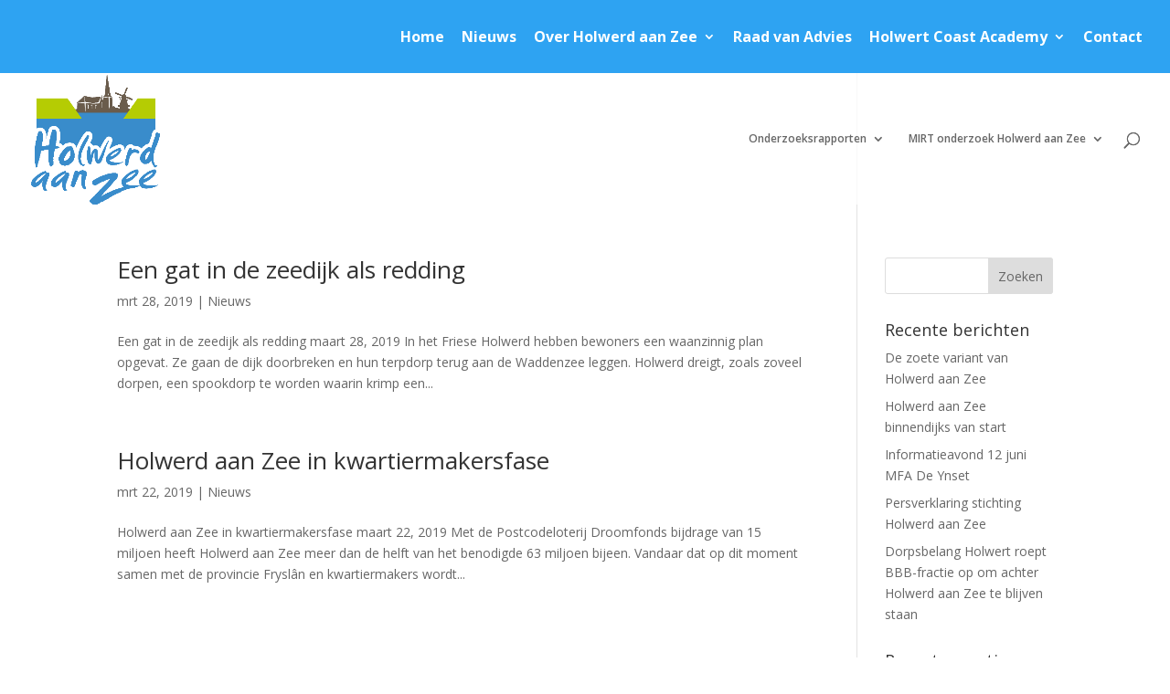

--- FILE ---
content_type: text/css
request_url: https://www.holwerdaanzee.nl/wp-content/themes/holwerd-aan-zee/style.css?ver=4.27.4
body_size: 58
content:
/*
Theme Name: Holwerd aan Zee
Theme URI: https://www.anblick.nl
Description: Theme ontwikkeld voor Holwerd aan Zee
Author: Anblick • imagobureau
Author URI: https://www.anblick.nl
Template: Divi
Version: 1.1
*/